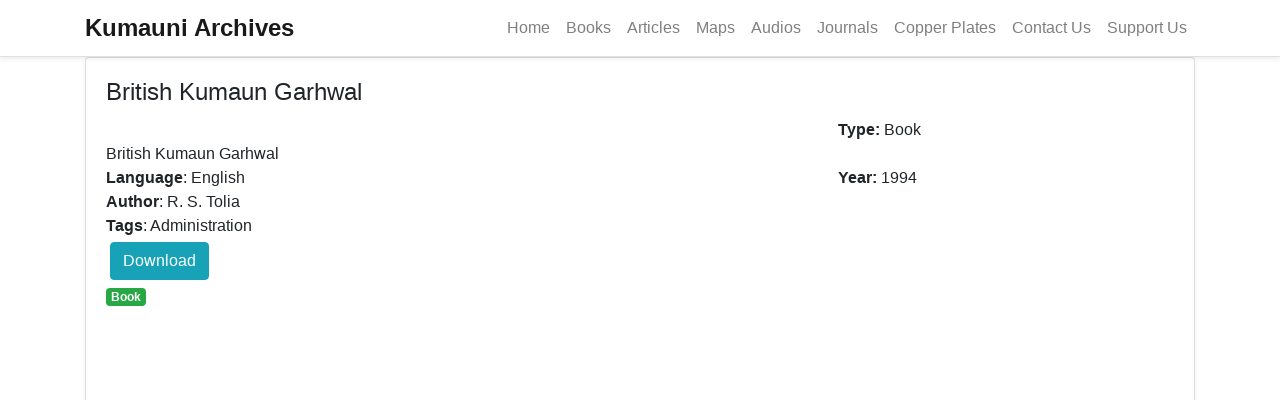

--- FILE ---
content_type: text/html; charset=utf-8
request_url: http://kumauniarchives.com/Display?id=4a094022-bfe7-449e-b807-6f62c0da29da
body_size: 3462
content:
<!DOCTYPE html>
<html lang="en">
<head>
	<meta charset="utf-8" />
	<meta name="viewport" content="width=device-width, initial-scale=1.0" />
	<meta name="description" content="British Kumaun Garhwal by R. S. Tolia">
	<meta name="og:title" content="British Kumaun Garhwal by R. S. Tolia">
	<meta property="og:url" content="http://kumauniarchives.com/Display?id=4a094022-bfe7-449e-b807-6f62c0da29da" />
	<meta property="og:description" content="British Kumaun Garhwal by R. S. Tolia">
	<meta property="og:image" content="http://kumauniarchives.comimages/4A094022-BFE7-449E-B807-6F62C0DA29DA.jpg">
	<meta property="og:type" content="Book" />

	<title>British Kumaun Garhwal by R. S. Tolia - Kumauni Archives</title>

	<link rel="stylesheet" href="/lib/bootstrap/dist/css/bootstrap.min.css" />
	<link rel="stylesheet" href="/css/site.css" />
	<link rel="stylesheet" href="/css/select2.min.css" />
	<link href="/font-awesome/css/all.css" rel="stylesheet" />
	<link href="/font-awesome/css/all.min.css" rel="stylesheet" />



	
	<style>
		.sponsored-bar {
			background: linear-gradient(90deg, #fffaf3, #fff4e5);
			border: 1px solid #e6a94e;
			border-radius: 10px;
			padding: 15px 20px;
			margin: 30px 0;
			box-shadow: 0 2px 8px rgba(0,0,0,0.08);
			font-family: 'Segoe UI', sans-serif;
		}

		.sponsored-content {
			max-width: 900px;
			margin: 0 auto;
			display: flex;
			flex-direction: column;
			align-items: center;
			text-align: center;
			gap: 10px;
		}

		.sponsored-label {
			background-color: #e6a94e;
			color: white;
			font-size: 0.8rem;
			font-weight: bold;
			text-transform: uppercase;
			padding: 3px 10px;
			border-radius: 4px;
		}

		.sponsored-text {
			color: #4b2e18;
			font-size: 0.95rem;
			line-height: 1.4rem;
		}

		.sponsored-links {
			display: flex;
			flex-wrap: wrap;
			gap: 10px;
			justify-content: center;
		}

		.sponsored-button,
		.whatsapp-button {
			text-decoration: none;
			font-weight: 600;
			padding: 7px 16px;
			border-radius: 6px;
			transition: all 0.2s ease;
		}

		.sponsored-button {
			background-color: #4b2e18;
			color: #fff;
		}

			.sponsored-button:hover {
				background-color: #e6a94e;
				color: #4b2e18;
			}

		.whatsapp-button {
			background-color: #25d366;
			color: #fff;
		}

			.whatsapp-button:hover {
				background-color: #1ebe5c;
			}
	</style>


</head>
<body>
  <header class="sticky-top">
    <nav class="navbar navbar-expand-lg navbar-light bg-white border-bottom shadow-sm">
      <div class="container">

        <!-- Brand -->
        <a class="navbar-brand d-flex align-items-center" href="/">
          <div class="d-flex flex-column lh-1">
            <span class="h4 mb-0 font-weight-bold">Kumauni Archives</span>
          </div>
        </a>

        <!-- Toggler (Bootstrap 4 syntax) -->
        <button class="navbar-toggler" type="button"
                data-toggle="collapse" data-target="#mainNavbar"
                aria-controls="mainNavbar" aria-expanded="false" aria-label="Toggle navigation">
          <span class="navbar-toggler-icon"></span>
        </button>

        <!-- Collapsible menu -->
        <div class="collapse navbar-collapse d-sm-inline-flex flex-sm-row-reverse" id="mainNavbar">

              <ul class="navbar-nav ms-auto align-items-center">
                <li class="nav-item"><a class="nav-link" href="/">Home</a></li>
                <li class="nav-item"><a class="nav-link" href="/?type=book">Books</a></li>
                <li class="nav-item"><a class="nav-link" href="/?type=article">Articles</a></li>
                <li class="nav-item"><a class="nav-link" href="/?type=map">Maps</a></li>
                <li class="nav-item"><a class="nav-link" href="/?type=audio">Audios</a></li>
                <li class="nav-item"><a class="nav-link" href="/?type=journal">Journals</a></li>
                <li class="nav-item"><a class="nav-link" href="/?type=copper-plate">Copper Plates</a></li>
                <li class="nav-item"><a class="nav-link" href="/contactus">Contact Us</a></li>
                <li class="nav-item"><a class="nav-link" href="/supportus">Support Us</a></li>
              </ul>
        </div>
      </div>

      <form id="f_search" method="get" action="/">
        <div class="search-container py-2 border-top bg-light">
          <div class="container d-flex flex-column flex-md-row align-items-center justify-content-between">
            <div class="search d-flex flex-grow-1 align-items-center">
              <input type="text" class="searchTerm form-control mr-2" placeholder="Search here.." id="inpt_search" name="search">
              <input type="hidden" id="typeId" name="currentType">
              <button type="submit" class="btn btn-outline-secondary">
                <i class="fa fa-search"></i>
              </button>
            </div>
            <div class="advance-serach-link mt-2 mt-md-0">
              <a class="small text-muted" href="/search">Advanced Search</a>
            </div>
          </div>
        </div>
      </form>

    </nav>
  </header>


	<div class="container">
		<main role="main" class="pb-3">
			


<div class="card mb-4 shadow-sm d-flex">
	<div class="card-body flex-fill">
		<h4 class="card-title">British Kumaun Garhwal</h4>

		<div class="row">
			<div class="col-md-8">
				<div style="white-space:pre-line;">
					British Kumaun Garhwal
				</div>
			</div>
			<div class="col-md-4">
					<span><b>Type:</b> Book</span>
			</div>
		</div>

		<div class="row">
			<div class="col-md-8">
					<span><b>Language</b>:  English</span>
			</div>
			<div class="col-md-4">
					<span><b>Year:</b> 1994</span>
			</div>
		</div>

		<div class="row">
			<div class="col-md-8">
					<span><b>Author</b>: R. S. Tolia</span>
			</div>
		</div>

		<div class="row">
			<div class="col-md-8">
					<span><b>Tags</b>:  Administration</span>
			</div>
		</div>

		<div class="row">
			<div class="col-md-12">
				<div class="btn-group">
					<a class="btn btn-info m-1" href="/download?id=4a094022-bfe7-449e-b807-6f62c0da29da"> Download </a>
				</div>
			</div>
			<div class="col-md-12">
				<span class="badge badge-success">Book</span>
			</div>
		</div>

		<div class="row">

				<div class="col-md-12">

						<iframe frameborder="0" style="overflow:hidden;height:1024px;width:100%" height="1024px" width="100%"></iframe>
				</div>
		</div>

		<div class="row">
			<!-- 🆕 Support Us extension -->
			<div class="sponsored-bar mt-3">
				<div class="sponsored-content">
					<span class="sponsored-label">Support Us</span>
					<div class="sponsored-text">
						If you liked our work and value the effort to preserve <strong>rare manuscripts, books, archival records, audios, videos, and maps of Uttarakhand</strong>,
						please consider supporting us. Your contribution helps sustain the digitization, hosting, and free public access of these collections.
					</div>
					<div class="sponsored-links">
						<a class="sponsored-button" href="/supportus">
							Support Kumauni Archives →
						</a>
					</div>
				</div>
			</div>
		</div>
	</div>
</div>



		</main>
	</div>

	<footer class="border-top text-muted">
		<div class="container">
			&copy; 2026 - kumauniarchives -
			<a href="/privacy">Privacy & Take-Down Policy</a>
			<div class="small">
				An initiative by
				<a href="https://creativeuttarakhand.org/" target="_blank">Creative Uttarakhand</a>
			</div>
		</div>
	</footer>

	<script src="/lib/jquery/dist/jquery.min.js"></script>
	<script src="/js/select2.min.js"></script>
	<script src="/lib/bootstrap/dist/js/bootstrap.bundle.min.js"></script>
	<script src="/lib/bootstrap-multiselect/dist/css/bootstrap-multiselect.min.css"></script>
	<script src="/lib/bootstrap-multiselect/dist/js/bootstrap-multiselect.min.js"></script>

	<script src="/js/site.js?v=dLGP40S79Xnx6GqUthRF6NWvjvhQ1nOvdVSwaNcgG18"></script>

	
	<script type="text/javascript">
		$(document).ready(function () {
			$("#f_search").hide();
		});
	</script>

	<script type="application/ld+json">
		{
			"@context": "https://schema.org/",
			"@type": "Product",
			"name": "Himalayan A2 Badri Cow Bilona Ghee",
			"brand": "HimalHarvest",
			"description": "Pure Himalayan A2 Badri Cow Bilona Ghee — Handcrafted in Uttarakhand from 100% indigenous Badri cows, free-grazing on Himalayan herbs & mineral-rich water. Made by the traditional bilona method, slow-cooked in bronze pots over firewood to preserve nutrition & aroma. Rich in Omega-3, CLA, & antioxidants. Each batch is QR-traceable from cow to jar.",
			"url": "https://himalharvest.com",
			"image": "https://himalharvest.com/images/ghee-jar.jpg",
			"offers": {
				"@type": "Offer",
				"url": "https://himalharvest.com",
				"priceCurrency": "INR",
				"price": "999",
				"availability": "https://schema.org/InStock"
			}
		}
	</script>


<script defer src="https://static.cloudflareinsights.com/beacon.min.js/vcd15cbe7772f49c399c6a5babf22c1241717689176015" integrity="sha512-ZpsOmlRQV6y907TI0dKBHq9Md29nnaEIPlkf84rnaERnq6zvWvPUqr2ft8M1aS28oN72PdrCzSjY4U6VaAw1EQ==" data-cf-beacon='{"version":"2024.11.0","token":"5eb319f842f449d9908ec8f1b0fd4db7","r":1,"server_timing":{"name":{"cfCacheStatus":true,"cfEdge":true,"cfExtPri":true,"cfL4":true,"cfOrigin":true,"cfSpeedBrain":true},"location_startswith":null}}' crossorigin="anonymous"></script>
</body>
</html>


--- FILE ---
content_type: text/css
request_url: http://kumauniarchives.com/css/site.css
body_size: 2013
content:
/* Please see documentation at https://docs.microsoft.com/aspnet/core/client-side/bundling-and-minification
for details on configuring this project to bundle and minify static web assets. */

a.navbar-brand {
  white-space: normal;
  text-align: center;
  word-break: break-all;
}

/* Provide sufficient contrast against white background */
a {
  color: #0366d6;
}

.btn-primary {
  color: #fff;
  background-color: #1b6ec2;
  border-color: #1861ac;
}

.nav-pills .nav-link.active, .nav-pills .show > .nav-link {
  color: #fff;
  background-color: #1b6ec2;
  border-color: #1861ac;
}

/* Sticky footer styles
-------------------------------------------------- */
html {
  font-size: 14px;
}
@media (min-width: 768px) {
  html {
    font-size: 16px;
  }
}

.border-top {
  border-top: 1px solid #e5e5e5;
}
.border-bottom {
  border-bottom: 1px solid #e5e5e5;
}

.box-shadow {
  box-shadow: 0 .25rem .75rem rgba(0, 0, 0, .05);
}

button.accept-policy {
  font-size: 1rem;
  line-height: inherit;
}

/* Sticky footer styles
-------------------------------------------------- */
html {
  position: relative;
  min-height: 100%;
}

body {
  /* Margin bottom by footer height */
  margin-bottom: 60px;
}
.footer {
  position: absolute;
  bottom: 0;
  width: 100%;
  white-space: nowrap;
  line-height: 60px; /* Vertically center the text there */
}

/* Home Index Page CSS
-------------------------------------------------- */
.search-bar {
        background-color: #fdf1e1;
        margin: 12px;
        padding-top: 10px;
        padding-right:10px;
        padding-left:10px;
    }

    .center-tags {
        display: flex;
        align-items: center;
        justify-content: center;
    }

    .serach-bar-button {
        background-color: #e5cfa5;
        font-weight: 500;
        text-align: end;
    }
    .margin-top-5px{
        margin-top: 5px;
    }

    .margin-left-5px{
        margin-left: 5px;
    }

    .logout {
        padding: 2px;
        margin-left: 10px;
        font-size: 20px;
    }
/* Home Index Page CSS
-------------------------------------------------- */


/* Admin Item CSS START*/
.padding-5 {
    padding: 5px;
}
h3.padding-5 {
    margin-left: 10px;
}
.margin-bottom-20 {
    margin-bottom: 20px;
}

.form-group > .radio-inline {
    margin-right: 20px;
}

h3.margin-padding-10 {
    margin-left: 10px;
}

li.select2-selection__choice {
    color: white;
    background-color: black !important;
    padding-right: 8px !important;
}

.item-form-image {
    width: 128px;
    height: 128px;
    border: 1px solid hotpink;
    /* Image is scaled to fill the container. */
    /* Aspect ratio IS maintained */
    object-fit: cover;
}
.form-group > .radio-inline {
    margin-right: 20px;
}
.margin-bottom-20 {
    margin-bottom: 20px;
}
.text-danger-fontsize {
    font-size: 20px;
}

table-span-background-green {
    background-color: green;
    color: white;
    padding: 3px;
}

.table-span-background-red {
    background-color: red;
    color: white;
    padding: 3px;
}

.div-text-align-last {
    text-align-last: right
}

.input-group > a {
    margin-left: 10px;
}

.input-group > input {
    margin-left: 3px;
}
/*  Admin Item CSS END
-------------------------------------------------- */

.web-card-image {
    width: 100%;
    height: 250px;
    /* object-fit: cover; removed on 11-oct-2023 */
}

.max-height-detail-image {
    max-height: 300px;
}

.input-border-round-20 {
    border-radius: 20px;
}


.search {
    width: 100%;
    position: relative;
    display: flex;
}

.searchTerm {
   /* //width: 100%;*/
    border: 3px solid #8C8989;
    border-right: none;
    border-radius: 5px 0 0 5px;
    outline: none;
    color: #9DBFAF;
}

    .searchTerm:focus {
        color: #8C8989;
    }

.searchButton {
    width: 40px;
    height: 36px;
    border: 1px solid #8C8989;
    background: #8C8989;
    text-align: center;
    color: #fff;
    border-radius: 0 5px 5px 0;
    cursor: pointer;
    font-size: 20px;
}

/*Resize the wrap to see the search bar change!*/
.wrap {
    width: 30%;
    position: absolute;
    top: 50%;
    left: 50%;
    transform: translate(-50%, -50%);
}

.advance-serach-link{
    text-align:right;
}

.web-pagination-link {
    text-align: center;
}
.web-pagination-link.a{
    font-weight:400;
    color:black;
}

.card-tags {
    display: flex;
    align-items: center;
}

.type-tag {
    padding: 0.25em 0.4em !important;
    font-size: 50% !important;
    font-weight: 700 !important;
}

.form-group-search-label {
    margin-bottom: unset;
    font-weight:500;
}


@media only screen and (min-device-width: 320px) {
    #f_search {
        width: 100%;
    }

    .search-container {
        width: 100%;
    }

    .searchTerm {
        width: 100%;
    }
    .serach-button-bar{
        text-align:center;
    }
}

@media only screen and (min-device-width: 480px) {
    #f_search {
        width: 100%;
    }

    .search-container {
        width: 100%;
    }

    .searchTerm {
        width: 100%;
    }
    .serach-button-bar {
        text-align: center;
    }
}

@media (min-width:641px) { /* portrait tablets, portrait iPad, landscape e-readers, landscape 800x480 or 854x480 phones */

    #f_search {
        width:auto;
    }

    .search-container {
        width: auto;
    }

    .searchTerm {
        width: auto;
    }
    .serach-button-bar {
        text-align: center;
    }
}

@media (min-width:961px) { /* tablet, landscape iPad, lo-res laptops ands desktops */
    #f_search {
        width: auto;
    }

    .search-container {
        width: auto;
    }

    .searchTerm {
        width: auto;
    }

}

@media (min-width:1025px) { /* big landscape tablets, laptops, and desktops */

    #f_search {
        width: auto;
    }

    .search-container {
        width: auto;
    }

    .searchTerm {
        width: auto;
    }

}

@media (min-width:1281px) { /* hi-res laptops and desktops */

    #f_search {
        width: auto;
    }

    .search-container {
        width: auto;
    }

    .searchTerm {
        width: auto;
    }
}

.advance-search-label {
    font-size: large;
    background-color: azure;
}

.advance-search-container{
    text-align:left;
}
.text-warp-2-lines {
    overflow: hidden;
    text-overflow: ellipsis;
    display: -webkit-box;
    display: -webkit-box;
    -webkit-line-clamp: 2; /* number of lines to show */
    line-clamp: 2;
    -webkit-box-orient: vertical;
}
.fixed-height{
    height:454px !important
}

.padding-top-25 
{
    padding-top: 25px;
}

.screen-center {
    position: fixed;
    top: 50%;
    left: 50%;
    margin-top: -50px;
    margin-left: -100px;
}

--- FILE ---
content_type: text/javascript
request_url: http://kumauniarchives.com/lib/bootstrap-multiselect/dist/js/bootstrap-multiselect.min.js
body_size: 9763
content:
/**
 * Bootstrap Multiselect (http://davidstutz.de/bootstrap-multiselect/)
 *
 * Apache License, Version 2.0:
 * Copyright (c) 2012 - 2022 David Stutz
 *
 * Licensed under the Apache License, Version 2.0 (the "License"); you may not
 * use this file except in compliance with the License. You may obtain a
 * copy of the License at http://www.apache.org/licenses/LICENSE-2.0
 *
 * Unless required by applicable law or agreed to in writing, software
 * distributed under the License is distributed on an "AS IS" BASIS, WITHOUT
 * WARRANTIES OR CONDITIONS OF ANY KIND, either express or implied. See the
 * License for the specific language governing permissions and limitations
 * under the License.
 *
 * BSD 3-Clause License:
 * Copyright (c) 2012 - 2022 David Stutz
 * All rights reserved.
 *
 * Redistribution and use in source and binary forms, with or without
 * modification, are permitted provided that the following conditions are met:
 *    - Redistributions of source code must retain the above copyright notice,
 *      this list of conditions and the following disclaimer.
 *    - Redistributions in binary form must reproduce the above copyright notice,
 *      this list of conditions and the following disclaimer in the documentation
 *      and/or other materials provided with the distribution.
 *    - Neither the name of David Stutz nor the names of its contributors may be
 *      used to endorse or promote products derived from this software without
 *      specific prior written permission.
 *
 * THIS SOFTWARE IS PROVIDED BY THE COPYRIGHT HOLDERS AND CONTRIBUTORS "AS IS"
 * AND ANY EXPRESS OR IMPLIED WARRANTIES, INCLUDING, BUT NOT LIMITED TO,
 * THE IMPLIED WARRANTIES OF MERCHANTABILITY AND FITNESS FOR A PARTICULAR
 * PURPOSE ARE DISCLAIMED. IN NO EVENT SHALL THE COPYRIGHT HOLDER OR
 * CONTRIBUTORS BE LIABLE FOR ANY DIRECT, INDIRECT, INCIDENTAL, SPECIAL,
 * EXEMPLARY, OR CONSEQUENTIAL DAMAGES (INCLUDING, BUT NOT LIMITED TO,
 * PROCUREMENT OF SUBSTITUTE GOODS OR SERVICES; LOSS OF USE, DATA, OR PROFITS;
 * OR BUSINESS INTERRUPTION) HOWEVER CAUSED AND ON ANY THEORY OF LIABILITY,
 * WHETHER IN CONTRACT, STRICT LIABILITY, OR TORT (INCLUDING NEGLIGENCE OR
 * OTHERWISE) ARISING IN ANY WAY OUT OF THE USE OF THIS SOFTWARE, EVEN IF
 * ADVISED OF THE POSSIBILITY OF SUCH DAMAGE.
 */
!function (root, factory) { "function" == typeof define && define.amd && "function" == typeof require && "function" == typeof require.specified && require.specified("knockout") ? define(["jquery", "knockout"], factory) : factory(root.jQuery, root.ko) }(this, (function ($, ko) { "use strict"; function forEach(array, callback) { for (var index = 0; index < array.length; ++index)callback(array[index], index) } void 0 !== ko && ko.bindingHandlers && !ko.bindingHandlers.multiselect && (ko.bindingHandlers.multiselect = { after: ["options", "value", "selectedOptions", "enable", "disable"], init: function (element, valueAccessor, allBindings, viewModel, bindingContext) { var $element = $(element), config = ko.toJS(valueAccessor()); if ($element.multiselect(config), allBindings.has("options")) { var options = allBindings.get("options"); ko.isObservable(options) && ko.computed({ read: function () { options(), setTimeout((function () { var ms = $element.data("multiselect"); ms && ms.updateOriginalOptions(), $element.multiselect("rebuild") }), 1) }, disposeWhenNodeIsRemoved: element }) } if (allBindings.has("value")) { var value = allBindings.get("value"); ko.isObservable(value) && ko.computed({ read: function () { value(), setTimeout((function () { $element.multiselect("refresh") }), 1) }, disposeWhenNodeIsRemoved: element }).extend({ rateLimit: 100, notifyWhenChangesStop: !0 }) } if (allBindings.has("selectedOptions")) { var selectedOptions = allBindings.get("selectedOptions"); ko.isObservable(selectedOptions) && ko.computed({ read: function () { selectedOptions(), setTimeout((function () { $element.multiselect("refresh") }), 1) }, disposeWhenNodeIsRemoved: element }).extend({ rateLimit: 100, notifyWhenChangesStop: !0 }) } var setEnabled = function (enable) { setTimeout((function () { enable ? $element.multiselect("enable") : $element.multiselect("disable") })) }; if (allBindings.has("enable")) { var enable = allBindings.get("enable"); ko.isObservable(enable) ? ko.computed({ read: function () { setEnabled(enable()) }, disposeWhenNodeIsRemoved: element }).extend({ rateLimit: 100, notifyWhenChangesStop: !0 }) : setEnabled(enable) } if (allBindings.has("disable")) { var disable = allBindings.get("disable"); ko.isObservable(disable) ? ko.computed({ read: function () { setEnabled(!disable()) }, disposeWhenNodeIsRemoved: element }).extend({ rateLimit: 100, notifyWhenChangesStop: !0 }) : setEnabled(!disable) } ko.utils.domNodeDisposal.addDisposeCallback(element, (function () { $element.multiselect("destroy") })) }, update: function (element, valueAccessor, allBindings, viewModel, bindingContext) { var $element = $(element), config = ko.toJS(valueAccessor()); $element.multiselect("setOptions", config), $element.multiselect("rebuild") } }); var multiselectCount = 0; function Multiselect(select, options) { this.$select = $(select), this.options = this.mergeOptions($.extend({}, options, this.$select.data())), this.$select.attr("data-placeholder") && (this.options.nonSelectedText = this.$select.data("placeholder")), this.originalOptions = this.$select.clone()[0].options, this.query = "", this.searchTimeout = null, this.lastToggledInput = null, this.multiselectId = this.generateUniqueId() + "_0", this.internalIdCount = 0, this.options.multiple = "multiple" === this.$select.attr("multiple"), this.options.onChange = $.proxy(this.options.onChange, this), this.options.onSelectAll = $.proxy(this.options.onSelectAll, this), this.options.onDeselectAll = $.proxy(this.options.onDeselectAll, this), this.options.onDropdownShow = $.proxy(this.options.onDropdownShow, this), this.options.onDropdownHide = $.proxy(this.options.onDropdownHide, this), this.options.onDropdownShown = $.proxy(this.options.onDropdownShown, this), this.options.onDropdownHidden = $.proxy(this.options.onDropdownHidden, this), this.options.onInitialized = $.proxy(this.options.onInitialized, this), this.options.onFiltering = $.proxy(this.options.onFiltering, this), this.buildContainer(), this.buildButton(), this.buildDropdown(), this.buildReset(), this.buildSelectAll(), this.buildDropdownOptions(), this.buildFilter(), this.buildButtons(), this.updateButtonText(), this.updateSelectAll(!0), this.options.enableClickableOptGroups && this.options.multiple && this.updateOptGroups(), this.options.wasDisabled = this.$select.prop("disabled"), this.options.disableIfEmpty && $("option", this.$select).length <= 0 && !this.options.wasDisabled && this.disable(!0), this.$select.wrap('<span class="multiselect-native-select" />').after(this.$container), this.$select.prop("tabindex", "-1"), "never" !== this.options.widthSynchronizationMode && this.synchronizeButtonAndPopupWidth(), this.$select.data("multiselect", this), this.options.onInitialized(this.$select, this.$container) } Multiselect.prototype = { defaults: { buttonText: function (selectedOptions, select) { if (this.disabledText.length > 0 && select.prop("disabled")) return this.disabledText; if (0 === selectedOptions.length) return this.nonSelectedText; if (this.allSelectedText && selectedOptions.length === $("option", $(select)).length && 1 !== $("option", $(select)).length && this.multiple) return this.selectAllNumber ? this.allSelectedText + " (" + selectedOptions.length + ")" : this.allSelectedText; if (0 != this.numberDisplayed && selectedOptions.length > this.numberDisplayed) return selectedOptions.length + " " + this.nSelectedText; var selected = "", delimiter = this.delimiterText; return selectedOptions.each((function () { var label = void 0 !== $(this).attr("label") ? $(this).attr("label") : $(this).text(); selected += label + delimiter })), selected.substr(0, selected.length - this.delimiterText.length) }, buttonTitle: function (options, select) { if (0 === options.length) return this.nonSelectedText; var selected = "", delimiter = this.delimiterText; return options.each((function () { var label = void 0 !== $(this).attr("label") ? $(this).attr("label") : $(this).text(); selected += label + delimiter })), selected.substr(0, selected.length - this.delimiterText.length) }, checkboxName: function (option) { return !1 }, optionLabel: function (element) { return $(element).attr("label") || $(element).text() }, optionClass: function (element) { return $(element).attr("class") || "" }, onChange: function (option, checked) { }, onDropdownShow: function (event) { }, onDropdownHide: function (event) { }, onDropdownShown: function (event) { }, onDropdownHidden: function (event) { }, onSelectAll: function (selectedOptions) { }, onDeselectAll: function (deselectedOptions) { }, onInitialized: function ($select, $container) { }, onFiltering: function ($filter) { }, enableHTML: !1, buttonClass: "custom-select", inheritClass: !1, buttonWidth: "auto", buttonContainer: '<div class="btn-group" />', dropRight: !1, dropUp: !1, selectedClass: "active", maxHeight: null, includeSelectAllOption: !1, includeSelectAllIfMoreThan: 0, selectAllText: " Select all", selectAllValue: "multiselect-all", selectAllName: !1, selectAllNumber: !0, selectAllJustVisible: !0, enableFiltering: !1, enableCaseInsensitiveFiltering: !1, enableFullValueFiltering: !1, enableClickableOptGroups: !1, enableCollapsibleOptGroups: !1, collapseOptGroupsByDefault: !1, filterPlaceholder: "Search", filterBehavior: "text", includeFilterClearBtn: !0, preventInputChangeEvent: !1, nonSelectedText: "None selected", nSelectedText: "selected", allSelectedText: "All selected", resetButtonText: "Reset", numberDisplayed: 3, disableIfEmpty: !1, disabledText: "", delimiterText: ", ", includeResetOption: !1, includeResetDivider: !1, resetText: "Reset", indentGroupOptions: !0, widthSynchronizationMode: "never", buttonTextAlignment: "center", enableResetButton: !1, templates: { button: '<button type="button" class="multiselect dropdown-toggle" data-toggle="dropdown"><span class="multiselect-selected-text"></span></button>', popupContainer: '<div class="multiselect-container dropdown-menu"></div>', filter: '<div class="multiselect-filter d-flex align-items-center"><i class="fas fa-sm fa-search text-muted"></i><input type="search" class="multiselect-search form-control" /></div>', buttonGroup: '<div class="multiselect-buttons btn-group" style="display:flex;"></div>', buttonGroupReset: '<button type="button" class="multiselect-reset btn btn-secondary btn-block"></button>', option: '<button type="button" class="multiselect-option dropdown-item"></button>', divider: '<div class="dropdown-divider"></div>', optionGroup: '<button type="button" class="multiselect-group dropdown-item"></button>', resetButton: '<div class="multiselect-reset text-center p-2"><button type="button" class="btn btn-sm btn-block btn-outline-secondary"></button></div>' } }, constructor: Multiselect, buildContainer: function () { this.$container = $(this.options.buttonContainer), "never" !== this.options.widthSynchronizationMode ? this.$container.on("show.bs.dropdown", $.proxy((function () { this.synchronizeButtonAndPopupWidth(), this.options.onDropdownShow() }), this)) : this.$container.on("show.bs.dropdown", this.options.onDropdownShow), this.$container.on("hide.bs.dropdown", this.options.onDropdownHide), this.$container.on("shown.bs.dropdown", this.options.onDropdownShown), this.$container.on("hidden.bs.dropdown", this.options.onDropdownHidden) }, buildButton: function () { if (this.$button = $(this.options.templates.button).addClass(this.options.buttonClass), this.$select.attr("class") && this.options.inheritClass && this.$button.addClass(this.$select.attr("class")), this.$select.prop("disabled") ? this.disable() : this.enable(), this.options.buttonWidth && "auto" !== this.options.buttonWidth && (this.$button.css({ width: "100%" }), this.$container.css({ width: this.options.buttonWidth })), this.options.buttonTextAlignment) switch (this.options.buttonTextAlignment) { case "left": this.$button.addClass("text-left"); break; case "center": this.$button.addClass("text-center"); break; case "right": this.$button.addClass("text-right") }var tabindex = this.$select.attr("tabindex"); tabindex && this.$button.attr("tabindex", tabindex), this.$container.prepend(this.$button) }, buildDropdown: function () { this.$popupContainer = $(this.options.templates.popupContainer), this.options.dropRight ? this.$container.addClass("dropright") : this.options.dropUp && this.$container.addClass("dropup"), this.options.maxHeight && this.$popupContainer.css({ "max-height": this.options.maxHeight + "px", "overflow-y": "auto", "overflow-x": "hidden" }), "never" !== this.options.widthSynchronizationMode && this.$popupContainer.css("overflow-x", "hidden"), this.$popupContainer.on("touchstart click", (function (e) { e.stopPropagation() })), this.$container.append(this.$popupContainer) }, synchronizeButtonAndPopupWidth: function () { if (this.$popupContainer && "never" !== this.options.widthSynchronizationMode) { var buttonWidth = this.$button.outerWidth(); switch (this.options.widthSynchronizationMode) { case "always": this.$popupContainer.css("min-width", buttonWidth), this.$popupContainer.css("max-width", buttonWidth); break; case "ifPopupIsSmaller": this.$popupContainer.css("min-width", buttonWidth); break; case "ifPopupIsWider": this.$popupContainer.css("max-width", buttonWidth) } } }, buildDropdownOptions: function () { if (this.$select.children().each($.proxy((function (index, element) { var $element = $(element), tag = $element.prop("tagName").toLowerCase(); $element.prop("value") !== this.options.selectAllValue && ("optgroup" === tag ? this.createOptgroup(element) : "option" === tag && ("divider" === $element.data("role") ? this.createDivider() : this.createOptionValue(element, !1))) }), this)), $(this.$popupContainer).off("change", '> *:not(.multiselect-group) input[type="checkbox"], > *:not(.multiselect-group) input[type="radio"]'), $(this.$popupContainer).on("change", '> *:not(.multiselect-group) input[type="checkbox"], > *:not(.multiselect-group) input[type="radio"]', $.proxy((function (event) { var $target = $(event.target), checked = $target.prop("checked") || !1, isSelectAllOption = $target.val() === this.options.selectAllValue; this.options.selectedClass && (checked ? $target.closest(".multiselect-option").addClass(this.options.selectedClass) : $target.closest(".multiselect-option").removeClass(this.options.selectedClass)); var id = $target.attr("id"), $option = this.getOptionById(id), $optionsNotThis = $("option", this.$select).not($option), $checkboxesNotThis = $("input", this.$container).not($target); if (isSelectAllOption ? checked ? this.selectAll(this.options.selectAllJustVisible, !0) : this.deselectAll(this.options.selectAllJustVisible, !0) : (checked ? ($option.prop("selected", !0), this.options.multiple ? $option.prop("selected", !0) : (this.options.selectedClass && $($checkboxesNotThis).closest(".dropdown-item").removeClass(this.options.selectedClass), $($checkboxesNotThis).prop("checked", !1), $optionsNotThis.prop("selected", !1), this.$button.click()), "active" === this.options.selectedClass && $optionsNotThis.closest(".dropdown-item").css("outline", "")) : $option.prop("selected", !1), this.options.onChange($option, checked), this.updateSelectAll(), this.options.enableClickableOptGroups && this.options.multiple && this.updateOptGroups()), this.$select.change(), this.updateButtonText(), this.options.preventInputChangeEvent) return !1 }), this)), $(".multiselect-option", this.$popupContainer).off("mousedown"), $(".multiselect-option", this.$popupContainer).on("mousedown", (function (e) { if (e.shiftKey) return !1 })), $(this.$popupContainer).off("touchstart click", ".multiselect-option, .multiselect-all, .multiselect-group"), $(this.$popupContainer).on("touchstart click", ".multiselect-option, .multiselect-all, .multiselect-group", $.proxy((function (event) { event.stopPropagation(); var $target = $(event.target), $input; if (event.shiftKey && this.options.multiple) { $target.is("input") || (event.preventDefault(), ($target = $target.closest(".multiselect-option").find("input")).prop("checked", !$target.prop("checked"))); var checked = $target.prop("checked") || !1; if (null !== this.lastToggledInput && this.lastToggledInput !== $target) { var from = this.$popupContainer.find(".multiselect-option:visible").index($target.closest(".multiselect-option")), to = this.$popupContainer.find(".multiselect-option:visible").index(this.lastToggledInput.closest(".multiselect-option")); if (from > to) { var tmp = to; to = from, from = tmp } ++to; var range = this.$popupContainer.find(".multiselect-option:not(.multiselect-filter-hidden)").slice(from, to).find("input"); range.prop("checked", checked), this.options.selectedClass && range.closest(".multiselect-option").toggleClass(this.options.selectedClass, checked); for (var i = 0, j = range.length; i < j; i++) { var $checkbox = $(range[i]), $option; this.getOptionById($checkbox.attr("id")).prop("selected", checked) } } $target.trigger("change") } else if (!$target.is("input")) { var $checkbox; if (($checkbox = $target.closest(".multiselect-option, .multiselect-all").find(".form-check-input")).length > 0) !this.options.multiple && $checkbox.prop("checked") || ($checkbox.prop("checked", !$checkbox.prop("checked")), $checkbox.change()); else if (this.options.enableClickableOptGroups && this.options.multiple && !$target.hasClass("caret-container")) { var groupItem = $target; groupItem.hasClass("multiselect-group") || (groupItem = $target.closest(".multiselect-group")), ($checkbox = groupItem.find(".form-check-input")).length > 0 && ($checkbox.prop("checked", !$checkbox.prop("checked")), $checkbox.change()) } event.preventDefault() } $target.closest(".multiselect-option").find("input[type='checkbox'], input[type='radio']").length > 0 ? this.lastToggledInput = $target : this.lastToggledInput = null, $target.blur() }), this)), this.$container.off("keydown.multiselect").on("keydown.multiselect", $.proxy((function (event) { var $items = $(this.$container).find(".multiselect-option:not(.disabled), .multiselect-group:not(.disabled), .multiselect-all").filter(":visible"), index = $items.index($items.filter(":focus")), $search = $(".multiselect-search", this.$container); if (9 === event.keyCode && this.$container.hasClass("show")) this.$button.click(); else if (13 == event.keyCode) { var $current = $items.eq(index); setTimeout((function () { $current.focus() }), 1) } else if (38 == event.keyCode) 0 != index || $search.is(":focus") || setTimeout((function () { $search.focus() }), 1); else if (40 == event.keyCode) if ($search.is(":focus")) { var $first = $items.eq(0); setTimeout((function () { $search.blur(), $first.focus() }), 1) } else -1 == index && setTimeout((function () { $search.focus() }), 1) }), this)), this.options.enableClickableOptGroups && this.options.multiple && ($(".multiselect-group input", this.$popupContainer).off("change"), $(".multiselect-group input", this.$popupContainer).on("change", $.proxy((function (event) { event.stopPropagation(); var $target, checked = $(event.target).prop("checked") || !1, $item = $(event.target).closest(".dropdown-item"), $group, $inputs = $item.nextUntil(".multiselect-group").not(".multiselect-filter-hidden").not(".disabled").find("input"), $options = []; this.options.selectedClass && (checked ? $item.addClass(this.options.selectedClass) : $item.removeClass(this.options.selectedClass)), $.each($inputs, $.proxy((function (index, input) { var $input = $(input), id = $input.attr("id"), $option = this.getOptionById(id); checked ? ($input.prop("checked", !0), $input.closest(".dropdown-item").addClass(this.options.selectedClass), $option.prop("selected", !0)) : ($input.prop("checked", !1), $input.closest(".dropdown-item").removeClass(this.options.selectedClass), $option.prop("selected", !1)), $options.push($option) }), this)), this.options.onChange($options, checked), this.$select.change(), this.updateButtonText(), this.updateSelectAll() }), this))), this.options.enableCollapsibleOptGroups) { let clickableSelector = this.options.enableClickableOptGroups ? ".multiselect-group .caret-container" : ".multiselect-group"; $(clickableSelector, this.$popupContainer).off("click"), $(clickableSelector, this.$popupContainer).on("click", $.proxy((function (event) { var $group = $(event.target).closest(".multiselect-group"), $inputs = $group.nextUntil(".multiselect-group").not(".multiselect-filter-hidden"), visible = !0; $inputs.each((function () { visible = visible && !$(this).hasClass("multiselect-collapsible-hidden") })), visible ? ($inputs.hide().addClass("multiselect-collapsible-hidden"), $group.get(0).classList.add("closed")) : ($inputs.show().removeClass("multiselect-collapsible-hidden"), $group.get(0).classList.remove("closed")) }), this)) } }, createCheckbox: function ($item, labelContent, name, value, title, inputType, internalId) { var $wrapper = $("<span />"); $wrapper.addClass("form-check"); var $checkboxLabel = $('<label class="form-check-label" />'); this.options.enableHTML && $(labelContent).length > 0 ? $checkboxLabel.html(labelContent) : $checkboxLabel.text(labelContent), $wrapper.append($checkboxLabel); var $checkbox = $('<input class="form-check-input"/>').attr("type", inputType); return $checkbox.val(value), $wrapper.prepend($checkbox), internalId && ($checkbox.attr("id", internalId), $checkboxLabel.attr("for", internalId)), name && $checkbox.attr("name", name), $item.prepend($wrapper), $item.attr("title", title || labelContent), $checkbox }, createOptionValue: function (element, isGroupOption) { var $element = $(element); $element.is(":selected") && $element.prop("selected", !0); var label = this.options.optionLabel(element), classes = this.options.optionClass(element), value = $element.val(), inputType = this.options.multiple ? "checkbox" : "radio", title = $element.attr("title"), $option = $(this.options.templates.option); $option.addClass(classes), isGroupOption && this.options.indentGroupOptions && (this.options.enableCollapsibleOptGroups ? $option.addClass("multiselect-group-option-indented-full") : $option.addClass("multiselect-group-option-indented")), this.options.collapseOptGroupsByDefault && "optgroup" === $(element).parent().prop("tagName").toLowerCase() && ($option.addClass("multiselect-collapsible-hidden"), $option.hide()); var name = this.options.checkboxName($element), checkboxId = this.createAndApplyUniqueId($element), $checkbox = this.createCheckbox($option, label, name, value, title, inputType, checkboxId), selected = $element.prop("selected") || !1; value === this.options.selectAllValue && ($option.addClass("multiselect-all"), $option.removeClass("multiselect-option"), $checkbox.parent().parent().addClass("multiselect-all")), this.$popupContainer.append($option), $element.is(":disabled") && $checkbox.attr("disabled", "disabled").prop("disabled", !0).closest(".dropdown-item").addClass("disabled"), $checkbox.prop("checked", selected), selected && this.options.selectedClass && $checkbox.closest(".dropdown-item").addClass(this.options.selectedClass) }, createDivider: function (element) { var $divider = $(this.options.templates.divider); this.$popupContainer.append($divider) }, createOptgroup: function (group) { var $group = $(group), label = $group.attr("label"), value = $group.attr("value"), title = $group.attr("title"), $groupOption = $("<span class='multiselect-group dropdown-item-text'></span>"); if (this.options.enableClickableOptGroups && this.options.multiple) { $groupOption = $(this.options.templates.optionGroup); var checkboxId = this.createAndApplyUniqueId($group), $checkbox = this.createCheckbox($groupOption, label, null, value, title, "checkbox", checkboxId) } else this.options.enableHTML ? $groupOption.html(" " + label) : $groupOption.text(" " + label); var classes = this.options.optionClass(group); $groupOption.addClass(classes), this.options.enableCollapsibleOptGroups && ($groupOption.find(".form-check").addClass("d-inline-block"), $groupOption.get(0).insertAdjacentHTML("afterbegin", '<span class="caret-container dropdown-toggle"></span>')), $group.is(":disabled") && $groupOption.addClass("disabled"), this.$popupContainer.append($groupOption), $("option", group).each($.proxy((function ($, group) { this.createOptionValue(group, !0) }), this)) }, buildReset: function () { if (this.options.includeResetOption) { if (this.options.includeResetDivider) { var divider = $(this.options.templates.divider); divider.addClass("mt-0"), this.$popupContainer.prepend(divider) } var $resetButton = $(this.options.templates.resetButton); this.options.enableHTML ? $("button", $resetButton).html(this.options.resetText) : $("button", $resetButton).text(this.options.resetText), $("button", $resetButton).click($.proxy((function () { this.clearSelection() }), this)), this.$popupContainer.prepend($resetButton) } }, buildSelectAll: function () { var alreadyHasSelectAll; if ("number" == typeof this.options.selectAllValue && (this.options.selectAllValue = this.options.selectAllValue.toString()), !this.hasSelectAll() && this.options.includeSelectAllOption && this.options.multiple && $("option", this.$select).length > this.options.includeSelectAllIfMoreThan) { this.options.includeSelectAllDivider && this.$popupContainer.prepend($(this.options.templates.divider)); var $option = $(this.options.templates.li || this.options.templates.option), $checkbox = this.createCheckbox($option, this.options.selectAllText, this.options.selectAllName, this.options.selectAllValue, this.options.selectAllText, "checkbox", this.createAndApplyUniqueId(null)); $option.addClass("multiselect-all"), $option.removeClass("multiselect-option"), $option.find(".form-check-label").addClass("font-weight-bold"), this.$popupContainer.prepend($option), $checkbox.prop("checked", !1) } }, buildFilter: function () { if (this.options.enableFiltering || this.options.enableCaseInsensitiveFiltering) { var enableFilterLength = Math.max(this.options.enableFiltering, this.options.enableCaseInsensitiveFiltering); this.$select.find("option").length >= enableFilterLength && (this.$filter = $(this.options.templates.filter), $("input", this.$filter).attr("placeholder", this.options.filterPlaceholder), this.options.includeFilterClearBtn ? (this.isFirefox() && 0 === this.$filter.find(".multiselect-clear-filter").length && this.$filter.append("<i class='fas fa-times text-muted multiselect-clear-filter multiselect-moz-clear-filter'></i>"), this.$filter.find(".multiselect-clear-filter").on("click", $.proxy((function (event) { clearTimeout(this.searchTimeout), this.query = "", this.$filter.find(".multiselect-search").val(""), $(".dropdown-item", this.$popupContainer).show().removeClass("multiselect-filter-hidden"), this.updateSelectAll(), this.options.enableClickableOptGroups && this.options.multiple && this.updateOptGroups() }), this))) : (this.$filter.find(".multiselect-search").attr("type", "text"), this.$filter.find(".multiselect-clear-filter").remove()), this.$popupContainer.prepend(this.$filter), this.$filter.val(this.query).on("click", (function (event) { event.stopPropagation() })).on("input keydown", $.proxy((function (event) { 13 === event.which && event.preventDefault(), this.isFirefox() && this.options.includeFilterClearBtn && (event.target.value ? this.$filter.find(".multiselect-moz-clear-filter").show() : this.$filter.find(".multiselect-moz-clear-filter").hide()), clearTimeout(this.searchTimeout), this.searchTimeout = this.asyncFunction($.proxy((function () { var currentGroup, currentGroupVisible; this.query !== event.target.value && (this.query = event.target.value, $.each($(".multiselect-option, .multiselect-group", this.$popupContainer), $.proxy((function (index, element) { var value = $("input", element).length > 0 ? $("input", element).val() : "", text = $(".form-check-label", element).text(), filterCandidate = ""; if ("text" === this.options.filterBehavior ? filterCandidate = text : "value" === this.options.filterBehavior ? filterCandidate = value : "both" === this.options.filterBehavior && (filterCandidate = text + "\n" + value), value !== this.options.selectAllValue && text) { var showElement = !1; if (this.options.enableCaseInsensitiveFiltering && (filterCandidate = filterCandidate.toLowerCase(), this.query = this.query.toLowerCase()), this.options.enableFullValueFiltering && "both" !== this.options.filterBehavior) { var valueToMatch = filterCandidate.trim().substring(0, this.query.length); this.query.indexOf(valueToMatch) > -1 && (showElement = !0) } else filterCandidate.indexOf(this.query) > -1 && (showElement = !0); showElement || ($(element).css("display", "none"), $(element).addClass("multiselect-filter-hidden")), showElement && ($(element).css("display", "block"), $(element).removeClass("multiselect-filter-hidden")), $(element).hasClass("multiselect-group") ? (currentGroup = element, currentGroupVisible = showElement) : (showElement && $(currentGroup).show().removeClass("multiselect-filter-hidden"), !showElement && currentGroupVisible && $(element).show().removeClass("multiselect-filter-hidden")) } }), this))); this.updateSelectAll(), this.options.enableClickableOptGroups && this.options.multiple && this.updateOptGroups(), this.updatePopupPosition(), this.options.onFiltering(event.target) }), this), 300, this) }), this))) } }, buildButtons: function () { if (this.options.enableResetButton) { var $buttonGroup = $(this.options.templates.buttonGroup); this.$buttonGroupReset = $(this.options.templates.buttonGroupReset).text(this.options.resetButtonText), $buttonGroup.append(this.$buttonGroupReset), this.$popupContainer.prepend($buttonGroup), this.defaultSelection = {}, $("option", this.$select).each($.proxy((function (index, element) { var $option = $(element); this.defaultSelection[$option.val()] = $option.prop("selected") }), this)), this.$buttonGroupReset.on("click", $.proxy((function (event) { $("option", this.$select).each($.proxy((function (index, element) { var $option = $(element); $option.prop("selected", this.defaultSelection[$option.val()]) }), this)), this.refresh(), this.options.enableFiltering && (this.$filter.trigger("keydown"), $("input", this.$filter).val("")) }), this)) } }, updatePopupPosition: function () { var transformMatrix = this.$popupContainer.css("transform"), matrixType = transformMatrix.substring(0, transformMatrix.indexOf("(")), values, valuesArray = transformMatrix.substring(transformMatrix.indexOf("(") + 1, transformMatrix.length - 1).split(","), valueIndex = 5; if ("matrix3d" === matrixType && (valueIndex = 13), !(valuesArray.length < valueIndex)) { var yTransformation = valuesArray[valueIndex]; (yTransformation = void 0 === yTransformation ? 0 : yTransformation.trim()) < 0 && (yTransformation = -1 * this.$popupContainer.css("height").replace("px", ""), valuesArray[valueIndex] = yTransformation, transformMatrix = matrixType + "(" + valuesArray.join(",") + ")", this.$popupContainer.css("transform", transformMatrix)) } }, destroy: function () { this.$container.remove(), this.$select.unwrap(), this.$select.show(), this.$select.prop("disabled", this.options.wasDisabled), this.$select.find("option, optgroup").removeAttr("data-multiselectid"), this.$select.data("multiselect", null) }, refresh: function () { var inputs = {}; $(".multiselect-option input", this.$popupContainer).each((function () { inputs[$(this).val()] = $(this) })), $("option", this.$select).each($.proxy((function (index, element) { var $elem = $(element), $input = inputs[$(element).val()]; $elem.is(":selected") ? ($input.prop("checked", !0), this.options.selectedClass && $input.closest(".multiselect-option").addClass(this.options.selectedClass)) : ($input.prop("checked", !1), this.options.selectedClass && $input.closest(".multiselect-option").removeClass(this.options.selectedClass)), $elem.is(":disabled") ? $input.attr("disabled", "disabled").prop("disabled", !0).closest(".multiselect-option").addClass("disabled") : $input.prop("disabled", !1).closest(".multiselect-option").removeClass("disabled") }), this)), this.updateButtonText(), this.updateSelectAll(), this.options.enableClickableOptGroups && this.options.multiple && this.updateOptGroups() }, select: function (selectValues, triggerOnChange) { $.isArray(selectValues) || (selectValues = [selectValues]); for (var i = 0; i < selectValues.length; i++) { var value = selectValues[i]; if (null != value) { var $checkboxes = this.getInputsByValue(value); if ($checkboxes && 0 !== $checkboxes.length) for (var checkboxIndex = 0; checkboxIndex < $checkboxes.length; ++checkboxIndex) { var $checkbox = $checkboxes[checkboxIndex], $option = this.getOptionById($checkbox.attr("id")); if (void 0 !== $option) { if (this.options.selectedClass && $checkbox.closest(".dropdown-item").addClass(this.options.selectedClass), $checkbox.prop("checked", !0), $option.prop("selected", !0), !this.options.multiple) { var $checkboxesNotThis = $("input", this.$container).not($checkbox), $optionsNotThis; $($checkboxesNotThis).prop("checked", !1), $($checkboxesNotThis).closest(".multiselect-option").removeClass("active"), $("option", this.$select).not($option).prop("selected", !1) } triggerOnChange && this.options.onChange($option, !0) } } } } this.updateButtonText(), this.updateSelectAll(), this.options.enableClickableOptGroups && this.options.multiple && this.updateOptGroups() }, clearSelection: function () { this.deselectAll(!1), this.updateButtonText(), this.updateSelectAll(), this.options.enableClickableOptGroups && this.options.multiple && this.updateOptGroups() }, deselect: function (deselectValues, triggerOnChange) { if (this.options.multiple) { $.isArray(deselectValues) || (deselectValues = [deselectValues]); for (var i = 0; i < deselectValues.length; i++) { var value = deselectValues[i]; if (null != value) { var $checkboxes = this.getInputsByValue(value); if ($checkboxes && 0 !== $checkboxes.length) for (var checkboxIndex = 0; checkboxIndex < $checkboxes.length; ++checkboxIndex) { var $checkbox = $checkboxes[checkboxIndex], $option = this.getOptionById($checkbox.attr("id")); $option && (this.options.selectedClass && $checkbox.closest(".dropdown-item").removeClass(this.options.selectedClass), $checkbox.prop("checked", !1), $option.prop("selected", !1), triggerOnChange && this.options.onChange($option, !1)) } } } this.updateButtonText(), this.updateSelectAll(), this.options.enableClickableOptGroups && this.options.multiple && this.updateOptGroups() } }, selectAll: function (justVisible, triggerOnSelectAll) { if (this.options.multiple) { var selected = [], justVisible; if (justVisible = void 0 === justVisible || justVisible) { var visibleOptions = $(".multiselect-option:not(.disabled):not(.multiselect-filter-hidden)", this.$popupContainer); $("input:enabled", visibleOptions).prop("checked", !0), visibleOptions.addClass(this.options.selectedClass), $("input:enabled", visibleOptions).each($.proxy((function (index, element) { var id = $(element).attr("id"), option = this.getOptionById(id); $(option).prop("selected") || selected.push(option), $(option).prop("selected", !0) }), this)) } else { var allOptions = $(".multiselect-option:not(.disabled)", this.$popupContainer); $("input:enabled", allOptions).prop("checked", !0), allOptions.addClass(this.options.selectedClass), $("input:enabled", allOptions).each($.proxy((function (index, element) { var id = $(element).attr("id"), option = this.getOptionById(id); $(option).prop("selected") || selected.push(option), $(option).prop("selected", !0) }), this)) } $('.multiselect-option input[value="' + this.options.selectAllValue + '"]', this.$popupContainer).prop("checked", !0), this.options.enableClickableOptGroups && this.options.multiple && this.updateOptGroups(), this.updateButtonText(), this.updateSelectAll(), triggerOnSelectAll && this.options.onSelectAll(selected) } }, deselectAll: function (justVisible, triggerOnDeselectAll) { if (this.options.multiple) { var deselected = [], justVisible; if (justVisible = void 0 === justVisible || justVisible) { var visibleOptions = $(".multiselect-option:not(.disabled):not(.multiselect-filter-hidden)", this.$popupContainer); $('input[type="checkbox"]:enabled', visibleOptions).prop("checked", !1), visibleOptions.removeClass(this.options.selectedClass), $('input[type="checkbox"]:enabled', visibleOptions).each($.proxy((function (index, element) { var id = $(element).attr("id"), option = this.getOptionById(id); $(option).prop("selected") && deselected.push(option), $(option).prop("selected", !1) }), this)) } else { var allOptions = $(".multiselect-option:not(.disabled):not(.multiselect-group)", this.$popupContainer); $('input[type="checkbox"]:enabled', allOptions).prop("checked", !1), allOptions.removeClass(this.options.selectedClass), $('input[type="checkbox"]:enabled', allOptions).each($.proxy((function (index, element) { var id = $(element).attr("id"), option = this.getOptionById(id); $(option).prop("selected") && deselected.push(option), $(option).prop("selected", !1) }), this)) } $('.multiselect-all input[value="' + this.options.selectAllValue + '"]', this.$popupContainer).prop("checked", !1), this.options.enableClickableOptGroups && this.options.multiple && this.updateOptGroups(), this.updateButtonText(), this.updateSelectAll(), triggerOnDeselectAll && this.options.onDeselectAll(deselected) } }, rebuild: function () { this.internalIdCount = 0, this.$popupContainer.html(""), this.$select.find("option, optgroup").removeAttr("data-multiselectid"), this.options.multiple = "multiple" === this.$select.attr("multiple"), this.buildSelectAll(), this.buildDropdownOptions(), this.buildFilter(), this.buildButtons(), this.updateButtonText(), this.updateSelectAll(!0), this.options.enableClickableOptGroups && this.options.multiple && this.updateOptGroups(), this.options.disableIfEmpty && ($("option", this.$select).length <= 0 ? this.$select.prop("disabled") || this.disable(!0) : this.$select.data("disabled-by-option") && this.enable()), this.options.dropRight ? this.$container.addClass("dropright") : this.options.dropUp && this.$container.addClass("dropup"), "never" !== this.options.widthSynchronizationMode && this.synchronizeButtonAndPopupWidth() }, dataprovider: function (dataprovider) { var groupCounter = 0, $select = this.$select.empty(); $.each(dataprovider, (function (index, option) { var $tag; if ($.isArray(option.children)) groupCounter++, $tag = $("<optgroup/>").attr({ label: option.label || "Group " + groupCounter, disabled: !!option.disabled, value: option.value }), forEach(option.children, (function (subOption) { var attributes = { value: subOption.value, label: void 0 !== subOption.label && null !== subOption.label ? subOption.label : subOption.value, title: subOption.title, selected: !!subOption.selected, disabled: !!subOption.disabled }; for (var key in subOption.attributes) attributes["data-" + key] = subOption.attributes[key]; $tag.append($("<option/>").attr(attributes)) })); else { var attributes = { value: option.value, label: void 0 !== option.label && null !== option.label ? option.label : option.value, title: option.title, class: option.class, selected: !!option.selected, disabled: !!option.disabled }; for (var key in option.attributes) attributes["data-" + key] = option.attributes[key]; ($tag = $("<option/>").attr(attributes)).text(void 0 !== option.label && null !== option.label ? option.label : option.value) } $select.append($tag) })), this.rebuild() }, enable: function () { this.$select.prop("disabled", !1), this.$button.prop("disabled", !1).removeClass("disabled"), this.updateButtonText() }, disable: function (disableByOption) { this.$select.prop("disabled", !0), this.$button.prop("disabled", !0).addClass("disabled"), disableByOption ? this.$select.data("disabled-by-option", !0) : this.$select.data("disabled-by-option", null), this.updateButtonText() }, setOptions: function (options) { this.options = this.mergeOptions(options) }, mergeOptions: function (options) { return $.extend(!0, {}, this.defaults, this.options, options) }, hasSelectAll: function () { return $(".multiselect-all", this.$popupContainer).length > 0 }, updateOptGroups: function () { var $groups = $(".multiselect-group", this.$popupContainer), selectedClass = this.options.selectedClass; $groups.each((function () { var $options = $(this).nextUntil(".multiselect-group").not(".multiselect-filter-hidden").not(".disabled"), checked = !0; $options.each((function () { var $input; $("input", this).prop("checked") || (checked = !1) })), selectedClass && (checked ? $(this).addClass(selectedClass) : $(this).removeClass(selectedClass)), $("input", this).prop("checked", checked) })) }, updateSelectAll: function (notTriggerOnSelectAll) { if (this.hasSelectAll()) { var allBoxes = $(".multiselect-option:not(.multiselect-filter-hidden):not(.multiselect-group):not(.disabled) input:enabled", this.$popupContainer), allBoxesLength = allBoxes.length, checkedBoxesLength = allBoxes.filter(":checked").length, selectAllItem = $(".multiselect-all", this.$popupContainer), selectAllInput = selectAllItem.find("input"); checkedBoxesLength > 0 && checkedBoxesLength === allBoxesLength ? (selectAllInput.prop("checked", !0), selectAllItem.addClass(this.options.selectedClass)) : (selectAllInput.prop("checked", !1), selectAllItem.removeClass(this.options.selectedClass)) } }, updateButtonText: function () { var options = this.getSelected(); this.options.enableHTML ? $(".multiselect .multiselect-selected-text", this.$container).html(this.options.buttonText(options, this.$select)) : $(".multiselect .multiselect-selected-text", this.$container).text(this.options.buttonText(options, this.$select)), $(".multiselect", this.$container).attr("title", this.options.buttonTitle(options, this.$select)), this.$button.trigger("change") }, getSelected: function () { return $("option", this.$select).filter(":selected") }, getOptionById: function (id) { return id ? this.$select.find("option[data-multiselectid=" + id + "], optgroup[data-multiselectid=" + id + "]") : null }, getInputsByValue: function (value) { for (var checkboxes = $(".multiselect-option input:not(.multiselect-search)", this.$popupContainer), valueToCompare = value.toString(), matchingCheckboxes = [], i = 0; i < checkboxes.length; i += 1) { var checkbox = checkboxes[i]; checkbox.value === valueToCompare && matchingCheckboxes.push($(checkbox)) } return matchingCheckboxes }, updateOriginalOptions: function () { this.originalOptions = this.$select.clone()[0].options }, asyncFunction: function (callback, timeout, self) { var args = Array.prototype.slice.call(arguments, 3); return setTimeout((function () { callback.apply(self || window, args) }), timeout) }, setAllSelectedText: function (allSelectedText) { this.options.allSelectedText = allSelectedText, this.updateButtonText() }, isFirefox: function () { var firefoxIdentifier = "firefox", valueNotFoundIndex = -1; return !(!navigator || !navigator.userAgent) && navigator.userAgent.toLocaleLowerCase().indexOf("firefox") > -1 }, createAndApplyUniqueId: function ($relatedElement) { var id = "multiselect_" + this.multiselectId + "_" + this.internalIdCount++; return $relatedElement && ($relatedElement[0].dataset.multiselectid = id), id }, generateUniqueId: function () { return Math.random().toString(36).substr(2) } }, $.fn.multiselect = function (option, parameter, extraOptions) { return this.each((function () { var data = $(this).data("multiselect"), options; data || (data = new Multiselect(this, "object" == typeof option && option)), "string" == typeof option && data[option](parameter, extraOptions) })) }, $.fn.multiselect.Constructor = Multiselect, $((function () { $("select[data-role=multiselect]").multiselect() })) }));